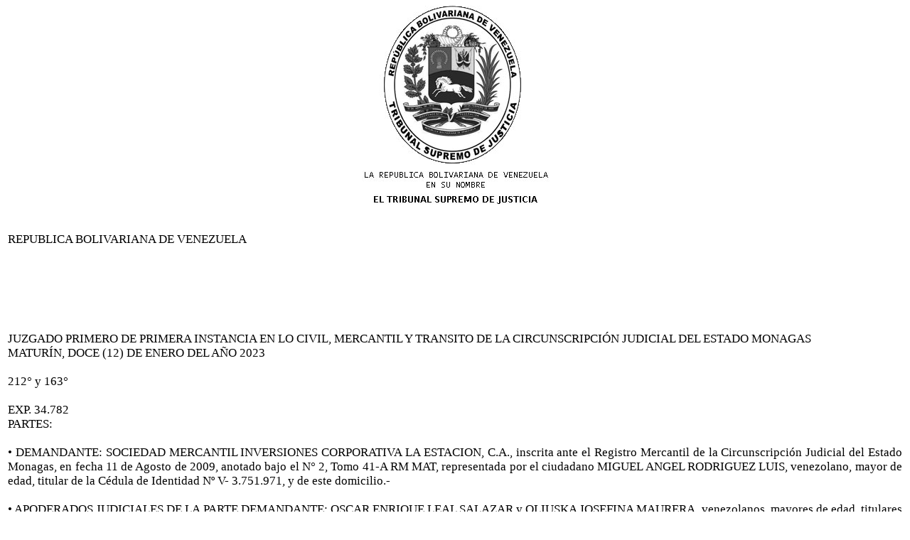

--- FILE ---
content_type: text/html
request_url: http://monagas.tsj.gob.ve/DECISIONES/2023/ENERO/1697-12-34.782-.HTML
body_size: 11112
content:
<html><head>
<title>TSJ Regiones - Decisi�n</title>
<style>
.clase{
font-family:Times New Roman;
font-size:13pt;
}
</style>
	<script language="JavaScript">
		function centrar(width,height) 
		{
			window.resizeTo(800,600);
			window.moveTo(Math.round(screen.width/2)-width/2,Math.round(screen.height/2)-height/2);
		}
	</script>
<body onLoad=centrar(800,600);>
<p align="center">
<img src="../../../gif/escudos/escudo.gif"></p>
<table>
<tr>
<td class='clase'>
<div align='justify'><a>
<br>
REPUBLICA BOLIVARIANA DE VENEZUELA 
<br>


<br>


<br>


<br>


<br>


<br>


<br>

JUZGADO PRIMERO DE PRIMERA INSTANCIA EN LO CIVIL, MERCANTIL Y TRANSITO DE LA CIRCUNSCRIPCI�N JUDICIAL DEL ESTADO MONAGAS
<br>

MATUR�N, DOCE (12) DE ENERO  DEL A�O 2023
<br>


<br>

212� y 163�
<br>


<br>

EXP. 34.782
<br>

PARTES: 
<br>


<br>

�	DEMANDANTE:  SOCIEDAD MERCANTIL INVERSIONES CORPORATIVA LA ESTACION, C.A., inscrita ante el Registro Mercantil de la Circunscripci�n Judicial del Estado Monagas, en fecha 11 de Agosto  de 2009, anotado bajo el N� 2, Tomo 41-A RM MAT, representada por el ciudadano MIGUEL ANGEL RODRIGUEZ LUIS, venezolano, mayor de edad, titular de la C�dula de Identidad N� V-  3.751.971, y de este domicilio.-
<br>


<br>

�	APODERADOS JUDICIALES DE LA PARTE DEMANDANTE: OSCAR ENRIQUE LEAL SALAZAR y OLIUSKA JOSEFINA MAURERA, venezolanos, mayores de edad, titulares de las C�dulas de Identidad Nos V- 5.599.340 y 12.437.616, e inscritos en el Inpreabogado bajo los Nos. 139.729 y 296.542, respectivamente, y de este domicilio.-
<br>


<br>

�	DEMANDADA: SOCIEDAD MERCANTIL ANIMAL HEALTH TIPURO, C.A., inscrita en el Registro Mercantil de la Circunscripci�n Judicial del Estado Monagas, en fecha 20  de Mayo de 2009, bajo el N� 64, Tomo 25-A RM MAT, representada  por el ciudadano LUIS MANUEL  HERBERT AYALA, venezolano, mayor de edad, titular de la C�dula de Identidad N� V-14.049.266 y de este domicilio.-
<br>


<br>

�	APODERADOS JUDICIALES DE LA DEMANDADA: CARMEN MARIA HERRERA y JOSE AMADEO SALAS, venezolanos, mayores de edad, titulares de las C�dulas de Identidad Nos. V- 8.353.877 y 18.579.959 e inscritos en el Inpreabogado bajo los Nos. 27.150 y 193.862, respectivamente y de este domicilio.
<br>


<br>

�	MOTIVO: DESALOJO DE LOCAL COMERCIAL.-
<br>


<br>

�	ASUNTO:EXTINCION DEL PROCESO
<br>


<br>


<br>

-I-
<br>


<br>


<br>

Con motivo de la demanda que por DESALOJO DE LOCAL COMERCIAL, le tiene incoada por ante este Tribunal la  sociedad mercantil INVERSIONES CORPORATIVA LA ESTACION, C.A. a la sociedad mercantil ANIMAL HEALTH TIPURO, C.A.; plenamente identificadas en autos, estando dentro de la oportunidad procesal para dar contestaci�n a la demanda, en lugar de hacerlo, la Abogada CARMEN MARIA HERRERA, en su car�cter de Apoderado Judicial de la demandada, en fecha 04 de Agosto del 2.022, procedi� a promover las Cuestiones Previas contenidas en el numeral 3� del art�culo 346 del C�digo de Procedimiento Civil, la cual fue declara Con Lugar mediante sentencia  de fechas  07 de Octubre de 2022, suspendi�ndose el proceso hasta  que el demandante subsanara dicho defecto u omisi�n, en el t�rmino de cinco (05) d�as, a contar del  primer d�a de Despacho siguientes a dicha  decisi�n. 
<br>


<br>

-II-
<br>


<br>

Nuestro sistema de justicia es constitucional y a tal efecto nos se�ala que todos los Jueces de la Rep�blica est�n en la obligaci�n de garantizar la Integridad de la Constituci�n en el �mbito de su competencia y conforme a lo previsto en las leyes.
<br>


<br>

	Es importante traer acotaci�n que nuestra Constituci�n Bolivariana establece en su art�culo 2:
<br>


<br>

�Venezuela se constituye en un Estado democr�tico y social de Derecho y de Justicia, que propugna como valores superiores de su ordenamiento jur�dico y de su actuaci�n, la vida, la libertad, la justicia, la igualdad, la solidaridad, la democracia, la responsabilidad social y, en general, la preeminencia de los derechos humanos, la �tica y el pluralismo pol�tico�.
<br>


<br>

	Asimismo consagra en su art�culo 26 ejusdem, que:
<br>


<br>

�Toda persona tiene derecho de acceso a los �rganos de administraci�n de Justicia para hacer valer sus derechos e intereses, incluso colectivos o difusos; a la tutela efectiva de los mismos y a obtener con prontitud la decisi�n correspondiente. El Estado garantizara una justicia gratuita, accesible, imparcial, id�nea, transparente, aut�noma, independiente, responsable, equitativa y expedita, sin dilaciones indebidas, sin formalismo o reposiciones in�tiles.�
<br>


<br>

	En tanto el art�culo 257 de nuestra Carta Magna consagra que:
<br>


<br>

�El proceso constituye un instrumento fundamental para la realizaci�n de la justicia. Las leyes procesales establecer�n la simplificaci�n, uniformidad y eficacia de los tr�mites y adoptaran un procedimiento breve, oral y p�blico. No se sacrificar� la justicia por la omisi�n de formalidades no esenciales.�
<br>


<br>

	En este sentido se observa que los principios constitucionales antes se�alados adem�s de insistir en la naturaleza instrumental, simple, uniforme y eficaz, con sentido social que debe observar todo proceso judicial llevado ante los Tribunales de la Rep�blica deben establecer que el fin  primordial de �ste, no es m�s que garantizar que las decisiones que se dicten a los efectos de resolver las controversias entre las partes no s�lo est�n fundadas en derecho, en atenci�n a lo alegado y probado en autos, sino tambi�n en criterio de Justicia y razonabilidad que aseguren la tutela efectiva de quien haya demostrado su legitima pretensi�n en el asunto a resolver.
<br>


<br>

	Desde esta �ptica deviene una verdadera obligaci�n del poder judicial de la b�squeda de los medios para pretender armonizar en el marco de un debido proceso, los distintos componentes que conforman la sociedad, a los fines de lograr un justo equilibrio entre los intereses que se debaten en un determinado caso.
<br>


<br>

		El proceso, de acuerdo con lo dispuesto en el art�culo 257 de la Constituci�n de la Rep�blica Bolivariana de Venezuela, constituye el instrumento fundamental para la realizaci�n de la Justicia, la cual ha sido concebida como un valor superior de nuestro ordenamiento jur�dico y de la actuaci�n de los �rganos que conforman el poder p�blico, seg�n lo preceptuado en el art�culo 2 ejusdem; Por consiguiente, la acci�n comprende la posibilidad jur�dico constitucional que tiene toda persona de acceder a los �rganos de Administraci�n de Justicia para hacer valer sus pretendidos derechos e intereses en tutela de los mismos, conforme lo consagra el art�culo 26 Constituci�n de la Rep�blica Bolivariana de Venezuela. 
<br>


<br>

		Por ello, la acci�n es un derecho que la Constituci�n y la Ley le confiere a los particulares, para someter a cognici�n del �rgano de Administraci�n de Justicia una pretensi�n preexistente y simplemente afirmada, pues, la misma siempre existir� cuando se alegue un inter�s jur�dicamente tutelado y afirmado como existente, siendo la pretensi�n la que fenece cuando se origina la determinaci�n que impone la autoridad judicial al momento de emitir su dictamen, en cuanto a su reconocimiento o rechazo, de modo que ella se pone de manifiesto en la demanda, donde se expresan todos aquellos alegatos tanto f�cticos como jur�dicos que justifican la reclamaci�n invocada y con la cual se ejercita la acci�n.
<br>


<br>

	En s�ntesis, la Constituci�n de la Rep�blica Bolivariana de Venezuela, consagra expresamente que el Estado garantizar� una Justicia sin formalismos o reposiciones in�tiles, haciendo �nfasis que no se sacrificar� la Justicia por la omisi�n de formalismos no esenciales. A su vez, tambi�n indica que el proceso constituye un instrumento fundamental para la realizaci�n de la justicia. Es por ello importante acotar que las cuestiones previas (excepciones) debe oponerlas el demandado en la parte inicial del proceso, antes de contestar la demanda o conjuntamente con ella, conforme a lo dispuesto en los art�culos 346 y 361 del C�digo de Procedimiento Civil, ya que el objeto esencial de las mismas reside en eliminar de la litis todos aquellos obst�culos que entorpezcan, suspendan o interrumpan el debate sobre la fundabilidad de lo pretendido, evitando as� reposiciones in�tiles y depur�ndolo de los defectos procesales que impidan posteriormente una sentencia de fondo, o extingui�ndolo en caso que no sea posible dictar una sentencia de fondo.
<br>


<br>

Ahora bien, se desprende  de la sentencia que resolvi� las cuestiones previas opuestas, que la misma fue declara  Con Lugar, suspendi�ndose el proceso hasta que el demandante  subsanara dicho defecto  u omisi�n,  concedi�ndose para ello  el lapso perentorio de cinco (5) d�as de Despacho siguientes a dicha resoluci�n, siendo estos los d�as: 10, 11, 13, 14 y 17 de octubre de 2022, precluyendo  dicho lapso el d�a  17 de octubre de 2022, y evidenci�ndose de las actas procesales que el demandante no subsano los defectos u omisiones en el plazo indicado, es forzoso para esta sentenciadora declarar la extinci�n del  proceso Y as� se decide.
<br>


<br>

-III-
<br>


<br>

En virtud de los razonamientos antes esgrimidos y de conformidad con lo establecido en los art�culos 2, 26 y 257 de la Constituci�n de la Rep�blica Bolivariana de Venezuela, 12, y 354 del C�digo de Procedimiento Civil, este TRIBUNAL PRIMERO DE PRIMERA INSTANCIA EN LO CIVIL Y MERCANTIL DE LA CIRCUNSCRIPCI�N JUDICIAL DEL ESTADO MONAGAS ADMINISTRANDO JUSTICIA EN NOMBRE DE LA REPUBLICA Y POR AUTORIDAD DE LA LEY, declara: LA EXTINCI�N del presente juicio que por DESALOJO DE LOCAL COMERCIAL, propuso la  SOCIEDAD MERCANTIL INVERSIONES CORPORATIVA LA ESTACION, C.A., contra  la SOCIEDAD MERCANTIL ANIMAL HEALTH TIPURO, C.A., plenamente identificadas.-
<br>


<br>

           Publ�quese, Reg�strese, incluso en el sitio Web del Tribunal Supremo de Justicia www.tsj.gob.ve, d�jese copia de la presente decisi�n. Y notif�quese a las partes por haberse dictado el fallo fuera del lapso legal.-
<br>


<br>

Dado, firmado y sellado en la Sala de Despacho del Juzgado  Primero de Primera Instancia en lo Civil, Mercantil y Transito de la Circunscripci�n Judicial del Estado Monagas. Matur�n, a los  Doce (12) d�as del mes de  Enero de dos mil Veintitr�s. A�os 212� de la Independencia y 163� de la Federaci�n.
<br>


<br>


<br>

                                    LA JUEZA	
<br>

                MARY ROSA VIVENES VIVENES
<br>


<br>


<br>

			                                  LA SECRETARIA,
<br>

                                                                                   MILAGRO MARIN V.            
<br>

	
<br>

En esta misma fecha siendo las 03:00 p.m., se dict� y public�  la  anterior sentencia. Conste.                     
<br>

La Secretaria,
<br>

								          Milagro Mar�n V.
<br>

Exp. JUZ-1-PRI-N� 34.782
<br>


</a></div>
</td>
</tr>
</table>
</body></html>
